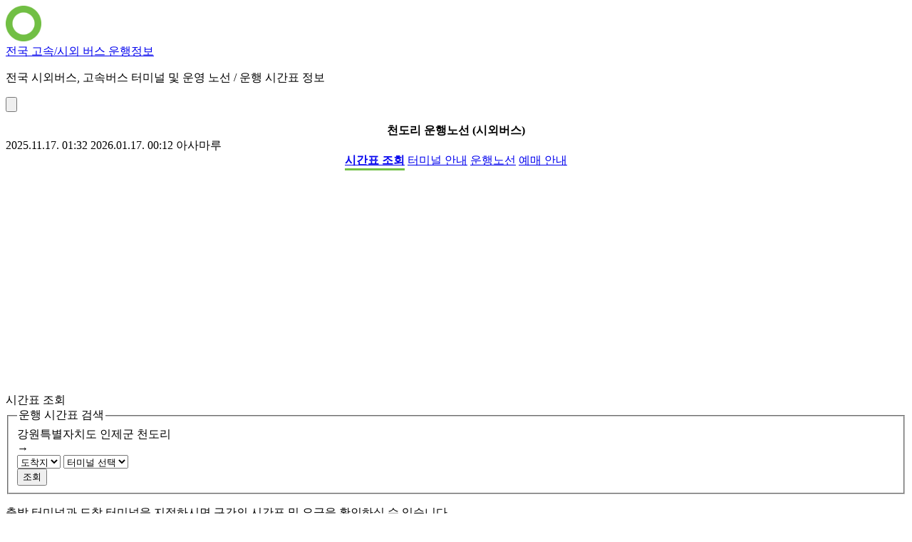

--- FILE ---
content_type: text/html; charset=utf-8
request_url: https://transportation.asamaru.net/%EC%8B%9C%EC%99%B8%EB%B2%84%EC%8A%A4/%ED%84%B0%EB%AF%B8%EB%84%90/%EC%B2%9C%EB%8F%84%EB%A6%AC/
body_size: 4751
content:
<!doctype html>
<html lang="ko">
	<head>
		<meta charset="utf-8" />
		<title>천도리 운행노선 (시외버스) - 전국 고속/시외 버스 운행정보</title>
		<meta http-equiv="Content-Type" content="text/html;charset=UTF-8" />
		<meta name="viewport" content="width=device-width,minimum-scale=1.0,initial-scale=1.0" />
		<link href="//www.googletagmanager.com" rel="dns-prefetch" />
		<link href="//pagead2.googlesyndication.com" rel="dns-prefetch" />
		<link href="//googleads.g.doubleclick.net" rel="dns-prefetch" />
		<meta name="author" content="아사마루" />
		<meta name="keywords" content="천도리,시간표,운행노선,터미널 안내,2026,시외버스" />
		<meta name="description" content="2026.01.17. 천도리(시외버스) 정보 및 운행 노선, 시간표, 예매 안내, 주차장, 지하철역, 시내버스 정류소 등을 안내합니다. 도착지를 선택하면 해당 구간 시간표와 요금도 확인할 수 있습니다." />
		<meta name="referrer" content="always" />
		<meta name="HandheldFriendly" content="True" />
		<meta name="MobileOptimized" content="320" />
		<meta name="theme-color" content="#71bf44" />
		<link rel="shortcut icon" type="image/x-icon" href="https://transportation.asamaru.net/favicon.ico" />
		<link rel="manifest" href="/manifest.json" />
		<link rel="canonical" href="https://transportation.asamaru.net/시외버스/터미널/천도리/" />
		<link rel="alternate" type="application/rss+xml" title="전국 고속/시외 버스 운행정보" href="https://transportation.asamaru.net/atom.xml" />
		<link rel="apple-touch-icon" sizes="180x180" href="/img/icon/180.png" />
		<link rel="apple-touch-icon" sizes="76x76" href="/img/icon/76.png" />
		<link rel="apple-touch-icon" sizes="120x120" href="/img/icon/120.png" />
		<link rel="apple-touch-icon" sizes="152x152" href="/img/icon/152.png" />
		<script async src="https://pagead2.googlesyndication.com/pagead/js/adsbygoogle.js?client=ca-pub-8163803188491150" crossorigin="anonymous"></script>
		<meta property="og:type" content="article" />
		<meta property="og:site_name" content="전국 고속/시외 버스 운행정보" />
		<meta property="og:title" content="천도리 운행노선 (시외버스) - 전국 고속/시외 버스 운행정보" />
		<meta property="og:description" content="2026.01.17. 천도리(시외버스) 정보 및 운행 노선, 시간표, 예매 안내, 주차장, 지하철역, 시내버스 정류소 등을 안내합니다. 도착지를 선택하면 해당 구간 시간표와 요금도 확인할 수 있습니다." />
		<meta property="og:url" content="https://transportation.asamaru.net/시외버스/터미널/천도리/" />
		<meta property="og:image" content="https://transportation.asamaru.net/img/icon/icon.png" />
		<meta property="article:published_time" content="2025-11-17T01:32:58+09:00" />
		<meta property="article:modified_time" content="2026-01-17T00:12:27+09:00" />
		<meta property="article:author" content="아사마루" />
		<meta property="article:section" content="2026 시외버스 터미널 시간표" />
		<meta property="article:tag" content="천도리" />
		<meta property="article:tag" content="시외버스" />
		<meta property="article:tag" content="시간표" />
		<meta property="article:tag" content="운행노선" />
		<meta property="article:tag" content="터미널 위치" />
		<meta property="article:tag" content="2026" />
		<meta name="twitter:card" content="summary_large_image" />
		<meta name="twitter:site" content="@asamaru7" />
		<meta name="twitter:title" content="천도리 운행노선 (시외버스) - 전국 고속/시외 버스 운행정보" />
		<meta name="twitter:description" content="2026.01.17. 천도리(시외버스) 정보 및 운행 노선, 시간표, 예매 안내, 주차장, 지하철역, 시내버스 정류소 등을 안내합니다. 도착지를 선택하면 해당 구간 시간표와 요금도 확인할 수 있습니다." />
		<meta name="twitter:image" content="https://transportation.asamaru.net/img/icon/icon.png" />
		<script type="application/ld+json">
			{
				"@context": "https://schema.org",
				"@type": "Article",
				"@id": "https://transportation.asamaru.net/시외버스/터미널/천도리/",
				"url": "https://transportation.asamaru.net/시외버스/터미널/천도리/",
				"headline": "천도리 운행노선 (시외버스)",
				"articleSection": "2026 시외버스 터미널 시간표",
				"description": "2026.01.17. 천도리(시외버스) 정보 및 운행 노선, 시간표, 예매 안내, 주차장, 지하철역, 시내버스 정류소 등을 안내합니다. 도착지를 선택하면 해당 구간 시간표와 요금도 확인할 수 있습니다.",
				"author": {
					"@type": "Person",
					"name": "아사마루"
				},
				"datePublished": "2025-11-17T01:32:58+09:00",
				"dateModified": "2026-01-17T00:12:27+09:00",
				"image": {
					"@type": "ImageObject",
					"url": "https://transportation.asamaru.net/img/icon/icon.696.png",
					"width": 696,
					"height": 696
				},
				"about": {
					"@type": "BusStation",
					"@id": "https://transportation.asamaru.net/시외버스/터미널/천도리/#terminal_cheondoli",
					"name": "천도리",
					"address": "강원특별자치도 인제군 서화면 천도리 577-9",
					"geo": {
						"@type": "GeoCoordinates",
						"latitude": 38.223275,
						"longitude": 128.209886
					}
				},
				"mainEntityOfPage": {
					"@type": "WebPage",
					"@id": "https://transportation.asamaru.net/시외버스/터미널/천도리/"
				},
				"publisher": {
					"@type": "Organization",
					"name": "전국 고속/시외 버스 운행정보",
					"logo": {
						"@type": "ImageObject",
						"url": "https://transportation.asamaru.net/img/icon/180.png",
						"width": 180,
						"height": 180
					}
				}
			}
		</script>
		<link href="/css/min/d0325127abeddf5cd82e94ccb7221fc0.css" type="text/css" rel="stylesheet" />
		<script src="/js/min/59434ef05fab576158aeb90f04c61b98.js" async type="text/javascript"></script>
		<script async src="https://www.googletagmanager.com/gtag/js?id=G-4NHQP97B5Z"></script>
		<script>
			window.dataLayer = window.dataLayer || [];
			function gtag() {
				dataLayer.push(arguments);
			}
			gtag("js", new Date());
			gtag("config", "G-4NHQP97B5Z");
		</script>
	</head>
	<body class="min-h-screen text-gray-800 antialiased">
		<header class="border-b border-gray-200 bg-white bg-opacity-90 py-2 z-1000 lg:py-3">
			<div class="mx-auto flex items-center px-3 max-w-[1440px] min-w-[320px]">
				<a href="https://transportation.asamaru.net"><img src="https://transportation.asamaru.net/img/bundled/icon-Dgpcir2a.png" width="50" height="50" alt="전국 고속/시외 버스 운행정보" /></a>
				<div class="ml-2 flex flex-1 flex-col">
					<div class="text-lg"><a href="https://transportation.asamaru.net">전국 고속/시외 버스 운행정보</a></div>
					<p class="hidden text-ellipsis text-sm text-gray-600 sm:block">전국 시외버스, 고속버스 터미널 및 운영 노선 / 운행 시간표 정보</p>
				</div>
				<button class="block cursor-pointer rounded-md bg-gray-100 p-2 lg:hidden" data-sidebar="toggle">
					<img src="https://transportation.asamaru.net/img/bundled/hamburger-menu-C-XmgEty.svg" class="h-8 w-8" alt="menu" />
				</button>
			</div>
		</header>
		<section class="mx-auto max-w-[1440px] min-w-[320px] lg:grid-cols-[1fr_300px] lg:grid">
			<main class="min-w-0 bg-gray-50 px-3 py-3 lg:px-3">
				<section class="hentry">
					<h1 class="ft-headline entry-title daum-wm-title">천도리 운행노선 (시외버스)</h1>
					<time class="sr-only published" datetime="2025-11-17T01:32:58+09:00">2025.11.17. 01:32</time>
					<time class="sr-only updated daum-wm-datetime" datetime="2026-01-17T00:12:27+09:00">2026.01.17. 00:12</time>
					<span class="sr-only vcard author"><span class="fn">아사마루</span></span>
					<div class="ft-sticky-box">
						<div>
							<a href="#toc-go" data-scrollspy-target="go">시간표 조회</a>
							<a href="#toc-info" data-scrollspy-target="info">터미널 안내</a>
							<a href="#toc-routes" data-scrollspy-target="routes">운행노선</a>
							<a href="#toc-reservation" data-scrollspy-target="reservation">예매 안내</a>
						</div>
					</div>
					<div class="gad-box">
						<script async src="https://pagead2.googlesyndication.com/pagead/js/adsbygoogle.js?client=ca-pub-8163803188491150" crossorigin="anonymous"></script>
						<ins class="adsbygoogle" style="display: block" data-ad-client="ca-pub-8163803188491150" data-ad-slot="5544136225" data-ad-format="auto" data-full-width-responsive="true"></ins>
						<script>
							(adsbygoogle = window.adsbygoogle || []).push({});
						</script>
					</div>
					<div data-scrollspy-content="go">
						<h2 id="toc-go" class="ft-sub-headline">시간표 조회</h2>
						<div class="ft-box ft-select-terminal">
							<fieldset class="flex flex-row flex-wrap items-center justify-center gap-2">
								<legend class="sr-only">운행 시간표 검색</legend>
								<div>
									<span>강원특별자치도 인제군</span>
									<span>천도리</span>
								</div>
								<span class="text-xs">→</span>
								<div>
									<select class="w-auto ft-arrival-area select min-w-[110px] max-w-[110px]">
										<option value="">도착지</option>
									</select>
									<select class="w-auto ft-arrival-terminal select min-w-[160px] max-w-[160px]">
										<option value="">터미널 선택</option>
									</select>
								</div>
								<button type="button" class="btn btn-primary btn-sm ft-submit">조회</button>
							</fieldset>
							<p class="mt-2 text-center text-xs text-gray-600">출발 터미널과 도착 터미널을 지정하시면 구간의 시간표 및 요금을 확인하실 수 있습니다.</p>
						</div>
					</div>
					<div data-scrollspy-content="info" class="entry-content daum-wm-content">
						<h2 id="toc-info" class="ft-sub-headline">터미널 안내</h2>
						<dl class="grid grid-cols-1 gap-x-4 gap-y-2 dInfo ft-box sm:grid-cols-[100px_auto] sm:gap-x-4">
							<dt class="text-gray-500 category">분류</dt>
							<dd class="mb-2 category ms-3 sm:ms-0">시외버스터미널</dd>
						</dl>
						<div class="gad-box">
							<script async src="https://pagead2.googlesyndication.com/pagead/js/adsbygoogle.js?client=ca-pub-8163803188491150" crossorigin="anonymous"></script>
							<ins class="adsbygoogle" style="display: block" data-ad-client="ca-pub-8163803188491150" data-ad-slot="2371177971" data-ad-format="auto" data-full-width-responsive="true"></ins>
							<script>
								(adsbygoogle = window.adsbygoogle || []).push({});
							</script>
						</div>
						<dl class="mb-6 grid grid-cols-1 gap-x-4 gap-y-2 dLocation ft-box sm:grid-cols-[100px_auto] sm:gap-x-4">
							<dt class="text-gray-500 addr">주소</dt>
							<dd class="mb-2 addr ms-3 sm:ms-0">강원특별자치도 인제군 서화면 천도리 577-9</dd>
							<dt class="text-gray-500 map">지도</dt>
							<dd class="mb-2 map ms-3 sm:ms-0">
								<div id="map" class="h-[300px]" data-lat="38.223275" data-lng="128.209886"></div>
							</dd>
						</dl>
					</div>
					<div data-scrollspy-content="routes">
						<h2 id="toc-routes" class="ft-sub-headline">운행 노선</h2>
						<div class="ft-box ft-select-terminal">
							<fieldset class="flex flex-row flex-wrap items-center justify-center gap-2">
								<legend class="sr-only">운행 시간표 검색</legend>
								<div>
									<span>강원특별자치도 인제군</span>
									<span>천도리</span>
								</div>
								<span class="text-xs">→</span>
								<div>
									<select class="w-auto ft-arrival-area select min-w-[110px] max-w-[110px]">
										<option value="">도착지</option>
									</select>
									<select class="w-auto ft-arrival-terminal select min-w-[160px] max-w-[160px]">
										<option value="">터미널 선택</option>
									</select>
								</div>
								<button type="button" class="btn btn-primary btn-sm ft-submit">조회</button>
							</fieldset>
							<p class="mt-2 text-center text-xs text-gray-600">출발 터미널과 도착 터미널을 지정하시면 구간의 시간표 및 요금을 확인하실 수 있습니다.</p>
						</div>
						<div class="gad-box">
							<script async src="https://pagead2.googlesyndication.com/pagead/js/adsbygoogle.js?client=ca-pub-8163803188491150" crossorigin="anonymous"></script>
							<ins class="adsbygoogle" style="display: block" data-ad-client="ca-pub-8163803188491150" data-ad-slot="8587858699" data-ad-format="auto" data-full-width-responsive="true"></ins>
							<script>
								(adsbygoogle = window.adsbygoogle || []).push({});
							</script>
						</div>
						<div class="route">
							<div class="ft-box ft-area-terminal-list">
								<div class="my-2 flex-1 text-center text-gray-600">운행 노선이 없습니다.</div>
							</div>
						</div>
					</div>
					<div data-scrollspy-content="reservation">
						<h2 id="toc-reservation" class="ft-sub-headline">예매 안내</h2>
						<div class="ft-box">
							<p class="mb-3 text-sm text-gray-500">아래의 링크를 통해 고속버스 및 시외버스 예매를 하실 수 있습니다. 예매는 각 사이트의 이용약관에 따라 진행되며, 예매 관련 문의는 해당 사이트의 고객센터를 이용해 주시기 바랍니다.</p>
							<ul>
								<li class="mb-3 text-sm text-gray-400">
									▸
									<a href="https://www.kobus.co.kr/" target="_blank" rel="nofollow" class="ft-link">
										고속버스(KOBUS) 바로가기
										<svg class="feather" width="24" height="24" fill="none" stroke="currentColor" stroke-width="2" stroke-linecap="round" stroke-linejoin="round"><use href="https://transportation.asamaru.net/vendor/lrv-icon/img/bundled/feather-sprite-BfIm3Xr9.svg#external-link" /></svg>
									</a>
								</li>
								<li class="mb-3 text-sm text-gray-400">
									▸
									<a href="https://txbus.t-money.co.kr/" target="_blank" rel="nofollow" class="ft-link">
										시외버스(티머니) 바로가기
										<svg class="feather" width="24" height="24" fill="none" stroke="currentColor" stroke-width="2" stroke-linecap="round" stroke-linejoin="round"><use href="https://transportation.asamaru.net/vendor/lrv-icon/img/bundled/feather-sprite-BfIm3Xr9.svg#external-link" /></svg>
									</a>
								</li>
								<li class="mb-3 text-sm text-gray-400">
									▸
									<a href="https://www.bustago.or.kr/" target="_blank" rel="nofollow" class="ft-link">
										시외버스(버스타고) 바로가기
										<svg class="feather" width="24" height="24" fill="none" stroke="currentColor" stroke-width="2" stroke-linecap="round" stroke-linejoin="round"><use href="https://transportation.asamaru.net/vendor/lrv-icon/img/bundled/feather-sprite-BfIm3Xr9.svg#external-link" /></svg>
									</a>
								</li>
							</ul>
						</div>
					</div>
					<div class="mt-7">
						<div class="share-sns twitter facebook googleplus band line kakaotalk" data-kakao-api="b18ac8afefee888d0b39b7c06c53315d" data-facebook-app-id="1874593759230150"></div>
						<div class="flex justify-center min-h-[41px]">
							<div class="nv-openmain" data-title="버스시간표" data-url="https://transportation.asamaru.net" data-type="W2"></div>
							<script async type="text/javascript" src="https://openmain.pstatic.net/js/openmain.js"></script>
						</div>
					</div>
					<div class="gad-box">
						<script async src="https://pagead2.googlesyndication.com/pagead/js/adsbygoogle.js?client=ca-pub-8163803188491150" crossorigin="anonymous"></script>
						<ins class="adsbygoogle" style="display: block" data-ad-client="ca-pub-8163803188491150" data-ad-slot="3301116261" data-ad-format="auto" data-full-width-responsive="true"></ins>
						<script>
							(adsbygoogle = window.adsbygoogle || []).push({});
						</script>
					</div>
				</section>
			</main>
			<aside id="sidebar" class="hidden overflow-y-auto bg-white px-2 py-3 w-[300px] lg:block" data-sidebar-position="right">
				<div class="flex justify-end ft-close">
					<button class="right-2 btn btn-sm btn-circle btn-ghost" aria-label="Close" data-sidebar="close">
						<svg class="feather inline align-middle" width="24" height="24" fill="none" stroke="currentColor" stroke-width="2" stroke-linecap="round" stroke-linejoin="round"><use href="https://transportation.asamaru.net/vendor/lrv-icon/img/bundled/feather-sprite-BfIm3Xr9.svg#x" /></svg>
					</button>
				</div>
				<div class="gad-box d" style="display: block" data-ad-client="ca-pub-8163803188491150" data-ad-slot="5666181880" data-ad-format="auto" data-full-width-responsive="true"><ins class="adsbygoogle"></ins></div>
				<div class="mb-3 px-2">
					<h2 class="ft-side-headline">바로가기</h2>
					<ul class="mt-1">
						<li class="mb-2 truncate text-sm text-gray-600">
							▸
							<a href="https://transportation.asamaru.net/고속버스/터미널/" class="ft-link">전국 고속버스 터미널 안내</a>
						</li>
						<li class="mb-2 truncate text-sm text-gray-600">
							▸
							<a href="https://transportation.asamaru.net/시외버스/터미널/" class="ft-link">전국 시외버스 터미널 안내</a>
						</li>
						<li class="mx-2 my-3 h-0 border-gray-200 border-b-1"></li>
						<li class="mb-2 truncate text-sm text-gray-600">
							▸
							<a href="https://www.kobus.co.kr/" target="_blank" rel="nofollow" class="ft-link">
								고속버스(KOBUS) 예매
								<svg class="feather" width="24" height="24" fill="none" stroke="currentColor" stroke-width="2" stroke-linecap="round" stroke-linejoin="round"><use href="https://transportation.asamaru.net/vendor/lrv-icon/img/bundled/feather-sprite-BfIm3Xr9.svg#external-link" /></svg>
							</a>
						</li>
						<li class="mb-2 truncate text-sm text-gray-600">
							▸
							<a href="https://txbus.t-money.co.kr/" target="_blank" rel="nofollow" class="ft-link">
								시외버스(티머니) 예매
								<svg class="feather" width="24" height="24" fill="none" stroke="currentColor" stroke-width="2" stroke-linecap="round" stroke-linejoin="round"><use href="https://transportation.asamaru.net/vendor/lrv-icon/img/bundled/feather-sprite-BfIm3Xr9.svg#external-link" /></svg>
							</a>
						</li>
						<li class="mb-2 truncate text-sm text-gray-600">
							▸
							<a href="https://www.bustago.or.kr/" target="_blank" rel="nofollow" class="ft-link">
								시외버스(버스타고) 예매
								<svg class="feather" width="24" height="24" fill="none" stroke="currentColor" stroke-width="2" stroke-linecap="round" stroke-linejoin="round"><use href="https://transportation.asamaru.net/vendor/lrv-icon/img/bundled/feather-sprite-BfIm3Xr9.svg#external-link" /></svg>
							</a>
						</li>
						<li class="mx-2 my-3 h-0 border-gray-200 border-b-1"></li>
						<li class="mb-2 truncate text-sm text-gray-600">
							▸
							<a href="https://train.asamaru.net/" target="_blank" class="ft-link">
								전국 KTX, 열차/기차 운행정보
								<svg class="feather" width="24" height="24" fill="none" stroke="currentColor" stroke-width="2" stroke-linecap="round" stroke-linejoin="round"><use href="https://transportation.asamaru.net/vendor/lrv-icon/img/bundled/feather-sprite-BfIm3Xr9.svg#external-link" /></svg>
							</a>
						</li>
					</ul>
				</div>
				<div class="my-7">
					<form action="https://www.google.com/search" method="get" target="_blank">
						<fieldset>
							<legend class="sr-only">검색하기</legend>
							<input type="hidden" name="sitesearch" value="transportation.asamaru.net" />
							<input type="text" name="q" class="input" value="" placeholder="사이트 내 검색" />
						</fieldset>
					</form>
				</div>
				<div id="recent-view-list" class="mb-7 hidden px-2">
					<h2 class="ft-side-headline">최근 열람한 운행노선</h2>
					<ul class="mt-1">
						<template>
							<li class="mb-2 truncate text-sm text-gray-400">
								▸
								<a href="javascript:void(0);" class="ft-link">{name}</a>
							</li>
						</template>
					</ul>
				</div>
				<div class="mb-3 px-2">
					<h2 class="ft-side-headline">목차</h2>
					<nav class="mb-3 px-2 table-of-contents" aria-label="Table of Contents">
						<ol class="text-sm toc-list">
							<li class="mb-2">
								<a href="#toc-go" class="toc-item ft-link">1. 시간표 조회</a>
							</li>
							<li class="mb-2">
								<a href="#toc-info" class="toc-item ft-link">2. 터미널 안내</a>
							</li>
							<li class="mb-2">
								<a href="#toc-routes" class="toc-item ft-link">3. 운행노선</a>
							</li>
							<li class="mb-2">
								<a href="#toc-reservation" class="toc-item ft-link">4. 예매 안내</a>
							</li>
						</ol>
					</nav>
				</div>
			</aside>
		</section>
		<footer class="border-t border-gray-100 bg-white px-1 py-4 text-center text-sm text-gray-400">
			hosted by
			<a href="https://github.com/" title="Github.com" rel="nofollow" target="_blank"><em>Github</em></a>
			/ Posted by
			<a href="https://docs.google.com/forms/d/e/1FAIpQLSdsefx8At2yOTNyx7xoP9IaFv0odvthnGXMEXG_tKZea_VxMg/viewform?usp=pp_url&entry.316518454=%EC%A0%84%EA%B5%AD+%EA%B3%A0%EC%86%8D/%EC%8B%9C%EC%99%B8+%EB%B2%84%EC%8A%A4+%EC%9A%B4%ED%96%89%EC%A0%95%EB%B3%B4" title="문의하기" rel="nofollow" target="_blank">아사마루</a>
			&nbsp;&nbsp;&nbsp;
			<a href="https://transportation.asamaru.net/policy/privacy/" target="_blank">개인정보처리방침</a>
		</footer>
	</body>
</html>


--- FILE ---
content_type: text/html; charset=utf-8
request_url: https://www.google.com/recaptcha/api2/aframe
body_size: 267
content:
<!DOCTYPE HTML><html><head><meta http-equiv="content-type" content="text/html; charset=UTF-8"></head><body><script nonce="N5v43U3_lb4cXNHiwFQd8A">/** Anti-fraud and anti-abuse applications only. See google.com/recaptcha */ try{var clients={'sodar':'https://pagead2.googlesyndication.com/pagead/sodar?'};window.addEventListener("message",function(a){try{if(a.source===window.parent){var b=JSON.parse(a.data);var c=clients[b['id']];if(c){var d=document.createElement('img');d.src=c+b['params']+'&rc='+(localStorage.getItem("rc::a")?sessionStorage.getItem("rc::b"):"");window.document.body.appendChild(d);sessionStorage.setItem("rc::e",parseInt(sessionStorage.getItem("rc::e")||0)+1);localStorage.setItem("rc::h",'1768983185384');}}}catch(b){}});window.parent.postMessage("_grecaptcha_ready", "*");}catch(b){}</script></body></html>